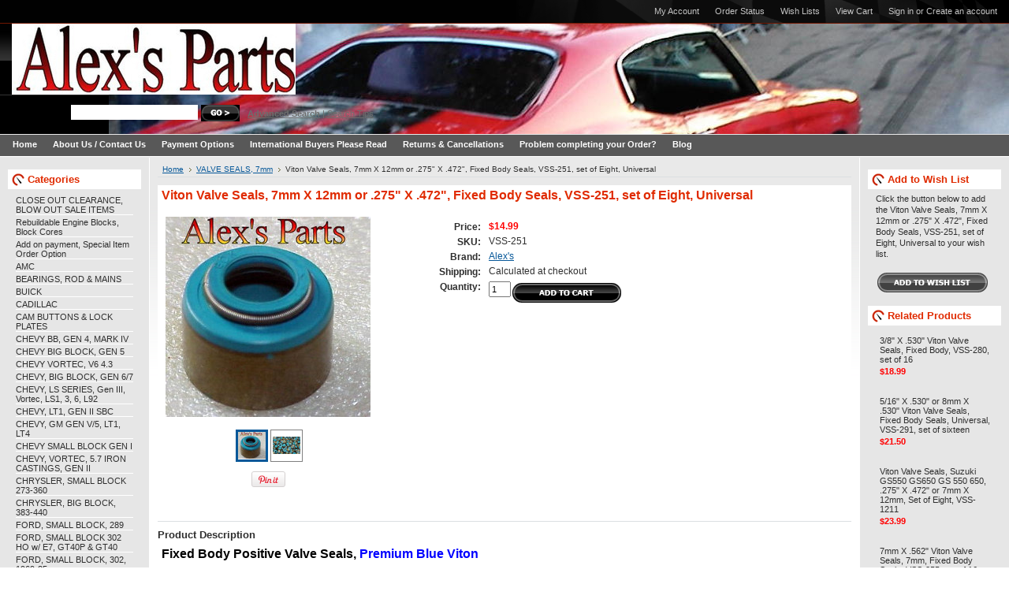

--- FILE ---
content_type: text/html; charset=UTF-8
request_url: https://alexsparts.com/viton-valve-seals-7mm-x-12mm-or-275-x-472-fixed-body-seals-vss-251-set-of-eight-universal/
body_size: 11098
content:
<!DOCTYPE html PUBLIC "-//W3C//DTD XHTML 1.0 Transitional//EN" "http://www.w3.org/TR/xhtml1/DTD/xhtml1-transitional.dtd">
<html xml:lang="en" lang="en" xmlns="http://www.w3.org/1999/xhtml" xmlns:og="http://opengraphprotocol.org/schema/">
<head>
	

	<title>Viton Valve Seals, 7mm X 12mm or .275" X .472", Fixed Body Seals, VSS-251, set of Eight, Universal - Alex's Parts Sales</title>

	<meta http-equiv="Content-Type" content="text/html; charset=UTF-8" />
	<meta name="description" content="Viton Valve Seals, 7mm X 12mm or .275&quot; X .472&quot;, Fixed Body Seals, VSS-251, set of Eight, Universal" />
	<meta name="keywords" content="Viton Valve Seals, 7mm X 12mm or .275&quot; X .472&quot;, Fixed Body Seals, VSS-251, set of Eight, Universal" />
	<meta property="og:type" content="product" />
<meta property="og:title" content="Viton Valve Seals, 7mm X 12mm or .275&quot; X .472&quot;, Fixed Body Seals, VSS-251, set of Eight, Universal" />
<meta property="og:description" content="Viton Valve Seals, 7mm X 12mm or .275&quot; X .472&quot;, Fixed Body Seals, VSS-251, set of Eight, Universal" />
<meta property="og:image" content="https://cdn1.bigcommerce.com/server5600/95e3f/products/810/images/3656/VitonSeali__39745.1272515415.1280.1280__22814.1668742841.260.260.JPG?c=2" />
<meta property="og:site_name" content="Alex&#039;s Parts Sales" />
<meta property="og:url" content="https://alexsparts.com/viton-valve-seals-7mm-x-12mm-or-275-x-472-fixed-body-seals-vss-251-set-of-eight-universal/" />
<meta property="product:price:amount" content="14.99" />
<meta property="product:price:currency" content="USD" />
<meta property="og:availability" content="instock" />
<meta property="pinterest:richpins" content="enabled" />
	<link rel='canonical' href='https://alexsparts.com/viton-valve-seals-7mm-x-12mm-or-275-x-472-fixed-body-seals-vss-251-set-of-eight-universal/' />
	
	
	
	<meta http-equiv="Content-Script-Type" content="text/javascript" />
	<meta http-equiv="Content-Style-Type" content="text/css" />
	
	<link rel="shortcut icon" href="https://cdn1.bigcommerce.com/server5600/95e3f/product_images/APlogo-%20A1.jpg?t=1550088862" />

	<!-- begin: js page tag -->
	<script language="javascript" type="text/javascript">//<![CDATA[
		(function(){
			// this happens before external dependencies (and dom ready) to reduce page flicker
			var node, i;
			for (i = window.document.childNodes.length; i--;) {
				node = window.document.childNodes[i];
				if (node.nodeName == 'HTML') {
					node.className += ' javascript';
				}
			}
		})();
	//]]></script>
	<!-- end: js page tag -->

	<link href="https://cdn9.bigcommerce.com/r-50b4fa8997ce43839fb9457331bc39687cd8345a/themes/__master/Styles/styles.css" type="text/css" rel="stylesheet" /><link href="https://cdn1.bigcommerce.com/server5600/95e3f/templates/__custom/Styles/styles.css?t=1424929100" media="all" type="text/css" rel="stylesheet" />
<link href="https://cdn9.bigcommerce.com/r-c71b9995f4a706510d16ad47d2472c26eb88e9bf/themes/Automotive/Styles/iselector.css" media="all" type="text/css" rel="stylesheet" />
<link href="https://cdn1.bigcommerce.com/server5600/95e3f/templates/__custom/Styles/black.css?t=1424929100" media="all" type="text/css" rel="stylesheet" />
<!--[if IE]><link href="https://cdn9.bigcommerce.com/r-c71b9995f4a706510d16ad47d2472c26eb88e9bf/themes/Automotive/Styles/ie.css" media="all" type="text/css" rel="stylesheet" /><![endif]-->
<link href="https://cdn9.bigcommerce.com/r-a600665897925f69928879c4f6d5563623604eec/javascript/jquery/plugins/imodal/imodal.css" type="text/css" rel="stylesheet" /><link href="https://cdn9.bigcommerce.com/r-a600665897925f69928879c4f6d5563623604eec/javascript/jquery/plugins/jqzoom/css/jquery.jqzoom.css" type="text/css" rel="stylesheet" /><link type="text/css" rel="stylesheet" href="https://cdn9.bigcommerce.com/r-a600665897925f69928879c4f6d5563623604eec/javascript/jquery/plugins/imodal/imodal.css" />
<link type="text/css" rel="preload" as="style" href="https://cdn9.bigcommerce.com/r-50b4fa8997ce43839fb9457331bc39687cd8345a/themes/__master/Styles/braintree.css" onload="this.rel='stylesheet'" />

	<!-- Tell the browsers about our RSS feeds -->
	<link rel="alternate" type="application/rss+xml" title="Latest News (RSS 2.0)" href="https://alexsparts.com/rss.php?action=newblogs&amp;type=rss" />
<link rel="alternate" type="application/atom+xml" title="Latest News (Atom 0.3)" href="https://alexsparts.com/rss.php?action=newblogs&amp;type=atom" />
<link rel="alternate" type="application/rss+xml" title="New Products (RSS 2.0)" href="https://alexsparts.com/rss.php?type=rss" />
<link rel="alternate" type="application/atom+xml" title="New Products (Atom 0.3)" href="https://alexsparts.com/rss.php?type=atom" />
<link rel="alternate" type="application/rss+xml" title="Popular Products (RSS 2.0)" href="https://alexsparts.com/rss.php?action=popularproducts&amp;type=rss" />
<link rel="alternate" type="application/atom+xml" title="Popular Products (Atom 0.3)" href="https://alexsparts.com/rss.php?action=popularproducts&amp;type=atom" />


	<!-- Include visitor tracking code (if any) -->
	

	

	<style type="text/css"> #Header { background-image: url("https://cdn1.bigcommerce.com/server5600/95e3f/product_images/header_images/Automotive_headerImage.jpg?t=1625162925"); } </style>

	<script type="text/javascript" src="https://cdn9.bigcommerce.com/r-a600665897925f69928879c4f6d5563623604eec/javascript/jquery/1.7.2/jquery.min.js"></script>
	<script type="text/javascript" src="https://cdn10.bigcommerce.com/r-a600665897925f69928879c4f6d5563623604eec/javascript/menudrop.js?"></script>
	<script type="text/javascript" src="https://cdn10.bigcommerce.com/r-a600665897925f69928879c4f6d5563623604eec/javascript/common.js?"></script>
	<script type="text/javascript" src="https://cdn10.bigcommerce.com/r-a600665897925f69928879c4f6d5563623604eec/javascript/iselector.js?"></script>
    <script src="https://cdn10.bigcommerce.com/r-a600665897925f69928879c4f6d5563623604eec/javascript/viewport.js?"></script>

	<script type="text/javascript">
	//<![CDATA[
	config.ShopPath = 'https://alexsparts.com';
	config.AppPath = ''; // BIG-8939: Deprecated, do not use.
	config.FastCart = 1;
	var ThumbImageWidth = 120;
	var ThumbImageHeight = 120;
	//]]>
	</script>
	
<script type="text/javascript" src="https://cdn9.bigcommerce.com/r-a600665897925f69928879c4f6d5563623604eec/javascript/jquery/plugins/imodal/imodal.js"></script><script type="text/javascript">
(function () {
    var xmlHttp = new XMLHttpRequest();

    xmlHttp.open('POST', 'https://bes.gcp.data.bigcommerce.com/nobot');
    xmlHttp.setRequestHeader('Content-Type', 'application/json');
    xmlHttp.send('{"store_id":"43302","timezone_offset":"-8","timestamp":"2026-01-22T10:54:04.39369500Z","visit_id":"7ca04979-a04f-4dc9-99fb-baf9394607d9","channel_id":1}');
})();
</script>
<script src="https://www.google.com/recaptcha/api.js" async defer></script>
<script type="text/javascript" src="https://cdn9.bigcommerce.com/r-a600665897925f69928879c4f6d5563623604eec/javascript/jquery/plugins/jquery.form.js"></script>
<script type="text/javascript" src="https://cdn9.bigcommerce.com/r-a600665897925f69928879c4f6d5563623604eec/javascript/jquery/plugins/imodal/imodal.js"></script>
<script type="text/javascript" src="https://checkout-sdk.bigcommerce.com/v1/loader.js" defer></script>
<script type="text/javascript">
var BCData = {};
</script>

	<script type="text/javascript" src="https://cdn9.bigcommerce.com/r-a600665897925f69928879c4f6d5563623604eec/javascript/quicksearch.js"></script>
	
</head>

<body>
	<script type="text/javascript" src="https://cdn10.bigcommerce.com/r-a600665897925f69928879c4f6d5563623604eec/javascript/jquery/plugins/validate/jquery.validate.js?"></script>
	<script type="text/javascript" src="https://cdn10.bigcommerce.com/r-a600665897925f69928879c4f6d5563623604eec/javascript/product.functions.js?"></script>
	<script type="text/javascript" src="https://cdn10.bigcommerce.com/r-a600665897925f69928879c4f6d5563623604eec/javascript/product.js?"></script>
	<div id="Container">
			<div id="AjaxLoading"><img src="https://cdn10.bigcommerce.com/r-c71b9995f4a706510d16ad47d2472c26eb88e9bf/themes/Automotive/images/ajax-loader.gif" alt="" />&nbsp; Loading... Please wait...</div>
		

				<div id="TopMenu">
			<ul style="display:">
				<li style="display:" class="First"><a href="https://alexsparts.com/account.php">My Account</a></li>
				<li style="display:"><a href="https://alexsparts.com/orderstatus.php">Order Status</a></li>
				<li style="display:"><a href="https://alexsparts.com/wishlist.php">Wish Lists</a></li>
				
				<li style="display:"><a href="https://alexsparts.com/cart.php">View Cart </a></li>
				<li style="display:">
					<div>
						<a href='https://alexsparts.com/login.php' onclick=''>Sign in</a> or <a href='https://alexsparts.com/login.php?action=create_account' onclick=''>Create an account</a>
					</div>
				</li>
				<li class="HeaderLiveChat">
					
				</li>
			</ul>
			<br class="Clear" />
		</div>
		<div id="Outer">
			<div id="Header">
				<div id="Logo">
					<a href="https://alexsparts.com/"><img src="/product_images/aplarge_-_copy_1730852794__20632.jpg" border="0" id="LogoImage" alt="Alex&#039;s Parts Sales" /></a>

				</div>
							<div id="SearchForm">
				<form action="https://alexsparts.com/search.php" method="get" onsubmit="return check_small_search_form()">
					<label for="search_query">Search</label>
					<input type="text" name="search_query" id="search_query" class="Textbox" value="" />
					<input type="image" src="https://cdn10.bigcommerce.com/r-c71b9995f4a706510d16ad47d2472c26eb88e9bf/themes/Automotive/images/black/Search.gif" class="Button" />
				</form>
				<p>
					<a href="https://alexsparts.com/search.php?mode=advanced"><strong>Advanced Search</strong></a> |
					<a href="https://alexsparts.com/search.php?action=Tips">Search Tips</a>
				</p>
			</div>
			<script type="text/javascript">
				var QuickSearchAlignment = 'left';
				var QuickSearchWidth = '200px';
				lang.EmptySmallSearch = "You forgot to enter some search keywords.";
			</script>

				<br class="Clear" />
			</div>
			<div id="Menu">
		<ul>
			<li class="First "><a href="https://alexsparts.com/"><span>Home</span></a></li>
				<li class=" ">
		<a href="https://alexsparts.com/about-us-contact-us/"><span>About Us / Contact Us</span></a>
		
	</li>	<li class=" ">
		<a href="https://alexsparts.com/pages/Payment-Options.html"><span>Payment Options</span></a>
		
	</li>	<li class=" ">
		<a href="https://alexsparts.com/international-buyers/"><span>International Buyers Please Read</span></a>
		
	</li>	<li class=" ">
		<a href="https://alexsparts.com/return-policy/"><span>Returns &amp; Cancellations</span></a>
		
	</li>	<li class=" ">
		<a href="https://alexsparts.com/problem-making-a-payment/"><span>Problem completing your Order?</span></a>
		
	</li>	<li class=" ">
		<a href="https://alexsparts.com/blog/"><span>Blog</span></a>
		
	</li>
		</ul>
	</div>


	<div id="Wrapper">
		
		<div class="Left" id="LayoutColumn1">
							<div class="Block CategoryList Moveable Panel" id="SideCategoryList">
					<h2>Categories</h2>
					<div class="BlockContent">
						<div class="SideCategoryListClassic">
							<ul class="category-list">	<li class=""><a href="https://alexsparts.com/a-close-out-fire-sale/">CLOSE OUT CLEARANCE, BLOW OUT SALE ITEMS</a>
	
	</li>	<li class=""><a href="https://alexsparts.com/rebuildable-engine-blocks-block-cores/">Rebuildable Engine Blocks, Block Cores</a>
	
	</li>	<li class=""><a href="https://alexsparts.com/add-on-payment-option/">Add on payment, Special Item Order Option</a>
	
	</li>	<li class=""><a href="https://alexsparts.com/amc/">AMC</a>
	
	</li>	<li class=""><a href="https://alexsparts.com/bearings-rod-mains/">BEARINGS, ROD &amp; MAINS</a>
	
	</li>	<li class=""><a href="https://alexsparts.com/buick/">BUICK</a>
	
	</li>	<li class=""><a href="https://alexsparts.com/cadillac/">CADILLAC</a>
	
	</li>	<li class=""><a href="https://alexsparts.com/cam-buttons-lock-plates/">CAM BUTTONS &amp; LOCK PLATES</a>
	
	</li>	<li class=""><a href="https://alexsparts.com/chevy-bb-gen-4-mark-iv/">CHEVY BB, GEN 4, MARK IV</a>
	
	</li>	<li class=""><a href="https://alexsparts.com/categories/BIG-BLOCK-CHEVY-GEN-5/">CHEVY BIG BLOCK, GEN 5</a>
	
	</li>	<li class=""><a href="https://alexsparts.com/chevy-4-3-v6-vortec/">CHEVY VORTEC, V6 4.3</a>
	
	</li>	<li class=""><a href="https://alexsparts.com/chevy-big-block-gen-6-7/">CHEVY, BIG BLOCK, GEN 6/7</a>
	
	</li>	<li class=""><a href="https://alexsparts.com/chevy-ls-series-gen-iii-vortec-ls1-3-6-l92/">CHEVY, LS SERIES, Gen III, Vortec, LS1, 3, 6, L92</a>
	
	</li>	<li class=""><a href="https://alexsparts.com/chevy-lt1-gen-ii-sbc/">CHEVY, LT1, GEN II SBC</a>
	
	</li>	<li class=""><a href="https://alexsparts.com/chevy-gm-gen-v-5-lt1-lt4/">CHEVY, GM GEN V/5, LT1, LT4</a>
	
	</li>	<li class=""><a href="https://alexsparts.com/chevy-small-block-gen-i/">CHEVY SMALL BLOCK GEN I</a>
	
	</li>	<li class=""><a href="https://alexsparts.com/chevy-vortec-5-7-iron-castings-gen-ii/">CHEVY, VORTEC, 5.7 IRON CASTINGS, GEN II</a>
	
	</li>	<li class=""><a href="https://alexsparts.com/chrysler-small-block-273-360/">CHRYSLER, SMALL BLOCK 273-360</a>
	
	</li>	<li class=""><a href="https://alexsparts.com/chrysler-big-block-383-440/">CHRYSLER, BIG BLOCK, 383-440</a>
	
	</li>	<li class=""><a href="https://alexsparts.com/ford-small-block-289/">FORD, SMALL BLOCK, 289</a>
	
	</li>	<li class=""><a href="https://alexsparts.com/ford-small-block-302-ho-w-e7-gt40p-gt40/">FORD, SMALL BLOCK 302 HO w/ E7, GT40P &amp; GT40</a>
	
	</li>	<li class=""><a href="https://alexsparts.com/ford-small-block-302-1969-85/">FORD, SMALL BLOCK, 302, 1969-85</a>
	
	</li>	<li class=""><a href="https://alexsparts.com/ford-small-block-351w/">FORD SMALL BLOCK, 351W</a>
	
	</li>	<li class=""><a href="https://alexsparts.com/ford-351-cleveland/">FORD 351 CLEVELAND</a>
	
	</li>	<li class=""><a href="https://alexsparts.com/ford-fe-352-360-390-410-427-428/">FORD, FE 352, 360, 390, 410, 427, 428</a>
	
	</li>	<li class=""><a href="https://alexsparts.com/ford-big-block-429-460/">FORD, BIG BLOCK, 429-460</a>
	
	</li>	<li class=""><a href="https://alexsparts.com/ford-4-6-5-4-16-valve/">FORD, 4.6, 5.4, 16 Valve</a>
	
	</li>	<li class=""><a href="https://alexsparts.com/ford-2-3-140-4-cylinder/">FORD, 2.3, 140 4 Cylinder</a>
	
	</li>	<li class=""><a href="https://alexsparts.com/ford-6-0-diesel/">FORD 6.0 DIESEL</a>
	
	</li>	<li class=""><a href="https://alexsparts.com/ford-6-9-7-4-diesel-idi-powerstroke/">FORD 6.9/7.4 DIESEL, IDI, POWERSTROKE</a>
	
	</li>	<li class=""><a href="https://alexsparts.com/ford-351-400m/">FORD 351/400M</a>
	
	</li>	<li class=""><a href="https://alexsparts.com/ford-boss-302/">FORD, BOSS 302</a>
	
	</li>	<li class=""><a href="https://alexsparts.com/ford-239-256-262-272-292-312-y-block/">FORD 239, 256, 262, 272, 292, 312 &quot;Y&quot; BLOCK</a>
	
	</li>	<li class=""><a href="https://alexsparts.com/freeze-plugs/">FREEZE PLUGS, EXPANSION PLUGS</a>
	
	</li>	<li class=""><a href="https://alexsparts.com/categories/GASKET-SEALERS/">GASKET SEALERS</a>
	
	</li>	<li class=""><a href="https://alexsparts.com/guide-plates-pushrod/">GUIDE PLATES, PUSHROD</a>
	
	</li>	<li class=""><a href="https://alexsparts.com/hardware-engine/">HARDWARE, ENGINE</a>
	
	</li>	<li class=""><a href="https://alexsparts.com/harley-davidson/">HARLEY DAVIDSON</a>
	
	</li>	<li class=""><a href="https://alexsparts.com/categories/HEAD-TO-BLOCK-DOWELS/">HEAD TO BLOCK DOWELS</a>
	
	</li>	<li class=""><a href="https://alexsparts.com/heads-new-stock-replacement/">HEADS, NEW STOCK REPLACEMENT</a>
	
	</li>	<li class=""><a href="https://alexsparts.com/heads-performance/">HEADS, PERFORMANCE</a>
	
	</li>	<li class=""><a href="https://alexsparts.com/ihc-international-6-9-7-3/">IHC, INTERNATIONAL 6.9/7.3</a>
	
	</li>	<li class=""><a href="https://alexsparts.com/oldsmobile-v8/">OLDSMOBILE, V8</a>
	
	</li>	<li class=""><a href="https://alexsparts.com/pontiac-455/">PONTIAC 455</a>
	
	</li>	<li class=""><a href="https://alexsparts.com/pontiac-326-400/">PONTIAC, 326-400</a>
	
	</li>	<li class=""><a href="https://alexsparts.com/categories/PUSHRODS/">PUSHRODS- OE Replacement Type</a>
	
	</li>	<li class=""><a href="https://alexsparts.com/pushrods-single-piece-hi-perf-chromoly/">PUSHRODS- Single Piece Hi-Perf Chromoly</a>
	
	</li>	<li class=""><a href="https://alexsparts.com/read-main-seals/">REAR MAIN SEALS</a>
	
	</li>	<li class=""><a href="https://alexsparts.com/pushrod-length-checker-tools/">PUSHROD LENGTH CHECKER TOOLS</a>
	
	</li>	<li class=""><a href="https://alexsparts.com/retainer-lock-kit/">RETAINER &amp; LOCK KIT</a>
	
	</li>	<li class=""><a href="https://alexsparts.com/retainers-valve-spring/">RETAINERS, VALVE SPRING</a>
	
	</li>	<li class=""><a href="https://alexsparts.com/ring-sets/">RING SETS</a>
	
	</li>	<li class=""><a href="https://alexsparts.com/rocker-arm-parts-alignment-guide-fulcrum/">ROCKER ARM PARTS, ALIGNMENT GUIDE, FULCRUM</a>
	
	</li>	<li class=""><a href="https://alexsparts.com/rocker-stud-guide-plate-kits/">ROCKER STUD &amp; GUIDE PLATE KITS</a>
	
	</li>	<li class=""><a href="https://alexsparts.com/rocker-stud-guideplate-pushrod-kits/">ROCKER STUD, GUIDEPLATE &amp; PUSHROD KITS</a>
	
	</li>	<li class=""><a href="https://alexsparts.com/studs-rocker-arm/">STUDS, ROCKER ARM</a>
	
	</li>	<li class=""><a href="https://alexsparts.com/tools-engine-assembly-tools/">TOOLS, ENGINE ASSEMBLY TOOLS</a>
	
	</li>	<li class=""><a href="https://alexsparts.com/roller-rockers/">ROLLER ROCKERS</a>
	
	</li>	<li class=""><a href="https://alexsparts.com/valve-guides/">VALVE GUIDES</a>
	
	</li>	<li class=""><a href="https://alexsparts.com/valve-locks-keepers/">VALVE LOCKS (KEEPERS)</a>
	
	</li>	<li class=""><a href="https://alexsparts.com/valve-seal-fitting-sleeves/">VALVE SEAL FITTING SLEEVES</a>
	
	</li>	<li class=""><a href="https://alexsparts.com/valve-seals-11-32/">VALVE SEALS 11/32&quot;</a>
	
	</li>	<li class=""><a href="https://alexsparts.com/valve-seals-3-8/">VALVE SEALS 3/8&quot;</a>
	
	</li>	<li class=""><a href="https://alexsparts.com/valve-seals-5-5mm/">VALVE SEALS 5.5mm</a>
	
	</li>	<li class=""><a href="https://alexsparts.com/valve-seals-5-16/">VALVE SEALS 8mm &amp; 5/16&quot;</a>
	
	</li>	<li class=""><a href="https://alexsparts.com/valve-seals-5mm/">VALVE SEALS, 5MM</a>
	
	</li>	<li class=""><a href="https://alexsparts.com/valve-seals-7mm/">VALVE SEALS, 7mm</a>
	
	</li>	<li class=""><a href="https://alexsparts.com/valve-seals-motorcycle/">VALVE SEALS, MOTORCYCLE</a>
	
	</li>	<li class=""><a href="https://alexsparts.com/valve-seats/">VALVE SEATS</a>
	
	</li>	<li class=""><a href="https://alexsparts.com/valve-seats-imports/">VALVE SEATS- IMPORTS</a>
	
	</li>	<li class=""><a href="https://alexsparts.com/valve-spring-shims/">VALVE SPRING SHIMS</a>
	
	</li>	<li class=""><a href="https://alexsparts.com/valve-spring-cups/">VALVE SPRING CUPS</a>
	
	</li>	<li class=""><a href="https://alexsparts.com/valve-spring-locators/">VALVE SPRING LOCATORS</a>
	
	</li>	<li class=""><a href="https://alexsparts.com/valve-spring-kits/">VALVE SPRING KITS</a>
	
	</li>	<li class=""><a href="https://alexsparts.com/valve-spring-kits-with-stainless-valves/">VALVE SPRING KITS WITH STAINLESS VALVES</a>
	
	</li>	<li class=""><a href="https://alexsparts.com/valve-springs/">VALVE SPRINGS</a>
	
	</li>	<li class=""><a href="https://alexsparts.com/valves-stainless-steel/">VALVES, STAINLESS STEEL</a>
	
	</li>	<li class=""><a href="https://alexsparts.com/water-bypass-tubes/">WATER BYPASS TUBES</a>
	
	</li></ul>
							<div class="afterSideCategoryList"></div>
						</div>
					</div>
				</div>

							<div class="Block NewProducts Moveable Panel" id="SideNewProducts" style="display:">
					<h2><span class="FeedLink FloatRight">
	<a href="https://alexsparts.com/rss.php?type=rss">
		<img src="https://cdn10.bigcommerce.com/r-c71b9995f4a706510d16ad47d2472c26eb88e9bf/themes/Automotive/images/RSS.gif" title="New Products RSS Feed" alt="RSS" />
	</a>
</span> New Products</h2>
					<div class="BlockContent">
						<ul class="ProductList">
														<li class="Odd">
								<div class="ProductImage">
									<a href="https://alexsparts.com/065-long-pushrods-for-late-sbf-351w-w-factory-hyd-roller-lifters-7-585-hardened-single-piece-5-16-080-wall-sbf-5-8-351w-hpr7575/"><img src="https://cdn1.bigcommerce.com/server5600/95e3f/products/889/images/4164/6.300__01605.1756275545.1280.1280__88648.1762384229.120.120.jpg?c=2" alt="+.065&quot; Long Pushrods for late SBF 351W w/ factory Hyd Roller lifters, 7.585&quot;, Hardened, Single Piece, 5/16&quot;- .080&quot; Wall, SBF 5.8/351W, # HPR7575" /></a>
								</div>
								<div class="ProductDetails">
									<strong><a href="https://alexsparts.com/065-long-pushrods-for-late-sbf-351w-w-factory-hyd-roller-lifters-7-585-hardened-single-piece-5-16-080-wall-sbf-5-8-351w-hpr7575/">+.065&quot; Long Pushrods for late SBF 351W w/ factory Hyd Roller lifters, 7.585&quot;, Hardened, Single Piece, 5/16&quot;- .080&quot; Wall, SBF 5.8/351W, # HPR7575</a></strong>
								</div>
								<div class="ProductPriceRating">
									<em><strike class="RetailPriceValue">$126.99</strike> $97.50</em>
									<span class="Rating Rating0"><img src="https://cdn10.bigcommerce.com/r-c71b9995f4a706510d16ad47d2472c26eb88e9bf/themes/Automotive/images/IcoRating0.gif" alt="" style="display: none" /></span>
								</div>
								<div class="ProductActionAdd" style="display:;">
									<strong><a href="https://alexsparts.com/cart.php?action=add&product_id=889">Add To Cart</a></strong>
								</div>
							</li>							<li class="Even">
								<div class="ProductImage">
									<a href="https://alexsparts.com/040-long-pushrods-for-late-sbf-351w-w-factory-hyd-roller-lifters-7-560-hardened-single-piece-5-16-080-wall-sbf-5-8-351w-hpr7550/"><img src="https://cdn1.bigcommerce.com/server5600/95e3f/products/888/images/4158/6.300__01605.1756275545.1280.1280__18472.1762380781.120.120.jpg?c=2" alt="+.040&quot; Long Pushrods for late SBF 351W w/ factory Hyd Roller lifters, 7.560&quot;, Hardened, Single Piece, 5/16&quot;- .080&quot; Wall, SBF 5.8/351W, # HPR7550" /></a>
								</div>
								<div class="ProductDetails">
									<strong><a href="https://alexsparts.com/040-long-pushrods-for-late-sbf-351w-w-factory-hyd-roller-lifters-7-560-hardened-single-piece-5-16-080-wall-sbf-5-8-351w-hpr7550/">+.040&quot; Long Pushrods for late SBF 351W w/ factory Hyd Roller lifters, 7.560&quot;, Hardened, Single Piece, 5/16&quot;- .080&quot; Wall, SBF 5.8/351W, # HPR7550</a></strong>
								</div>
								<div class="ProductPriceRating">
									<em><strike class="RetailPriceValue">$126.99</strike> $97.50</em>
									<span class="Rating Rating0"><img src="https://cdn10.bigcommerce.com/r-c71b9995f4a706510d16ad47d2472c26eb88e9bf/themes/Automotive/images/IcoRating0.gif" alt="" style="display: none" /></span>
								</div>
								<div class="ProductActionAdd" style="display:;">
									<strong><a href="https://alexsparts.com/cart.php?action=add&product_id=888">Add To Cart</a></strong>
								</div>
							</li>							<li class="Odd">
								<div class="ProductImage">
									<a href="https://alexsparts.com/160-long-pushrods-for-sbf-302-w-hyd-roller-6-410-hardened-single-piece-5-16-080-wall-fits-select-retro-fit-hyd-roller-lifters-hpr6400/"><img src="https://cdn1.bigcommerce.com/server5600/95e3f/products/887/images/4151/6.300__01605.1756275545.1280.1280__07324.1757523719.120.120.jpg?c=2" alt="+.160&quot; Long Pushrods for SBF 302 w/ Hyd Roller, 6.410&quot;, Hardened, Single Piece, 5/16&quot;- .080&quot; Wall, Fits Select Retro Fit Hyd Roller Lifters, #HPR6400" /></a>
								</div>
								<div class="ProductDetails">
									<strong><a href="https://alexsparts.com/160-long-pushrods-for-sbf-302-w-hyd-roller-6-410-hardened-single-piece-5-16-080-wall-fits-select-retro-fit-hyd-roller-lifters-hpr6400/">+.160&quot; Long Pushrods for SBF 302 w/ Hyd Roller, 6.410&quot;, Hardened, Single Piece, 5/16&quot;- .080&quot; Wall, Fits Select Retro Fit Hyd Roller Lifters, #HPR6400</a></strong>
								</div>
								<div class="ProductPriceRating">
									<em><strike class="RetailPriceValue">$126.99</strike> $97.50</em>
									<span class="Rating Rating0"><img src="https://cdn10.bigcommerce.com/r-c71b9995f4a706510d16ad47d2472c26eb88e9bf/themes/Automotive/images/IcoRating0.gif" alt="" style="display: none" /></span>
								</div>
								<div class="ProductActionAdd" style="display:;">
									<strong><a href="https://alexsparts.com/cart.php?action=add&product_id=887">Add To Cart</a></strong>
								</div>
							</li>							<li class="Even">
								<div class="ProductImage">
									<a href="https://alexsparts.com/110-long-pushrods-for-sbf-302-w-hyd-roller-6-360-hardened-single-piece-5-16-080-wall-sbf-5-0-302-hpr6350/"><img src="https://cdn1.bigcommerce.com/server5600/95e3f/products/886/images/4144/6.300__01605.1756275545.1280.1280__45935.1757522357.120.120.jpg?c=2" alt="+.110&quot; Long Pushrods for SBF 302 w/ Hyd Roller, 6.360&quot;, Hardened, Single Piece, 5/16&quot;- .080&quot; Wall, SBF 5.0/302, #HPR6350" /></a>
								</div>
								<div class="ProductDetails">
									<strong><a href="https://alexsparts.com/110-long-pushrods-for-sbf-302-w-hyd-roller-6-360-hardened-single-piece-5-16-080-wall-sbf-5-0-302-hpr6350/">+.110&quot; Long Pushrods for SBF 302 w/ Hyd Roller, 6.360&quot;, Hardened, Single Piece, 5/16&quot;- .080&quot; Wall, SBF 5.0/302, #HPR6350</a></strong>
								</div>
								<div class="ProductPriceRating">
									<em><strike class="RetailPriceValue">$126.99</strike> $97.50</em>
									<span class="Rating Rating0"><img src="https://cdn10.bigcommerce.com/r-c71b9995f4a706510d16ad47d2472c26eb88e9bf/themes/Automotive/images/IcoRating0.gif" alt="" style="display: none" /></span>
								</div>
								<div class="ProductActionAdd" style="display:;">
									<strong><a href="https://alexsparts.com/cart.php?action=add&product_id=886">Add To Cart</a></strong>
								</div>
							</li>							<li class="Odd">
								<div class="ProductImage">
									<a href="https://alexsparts.com/090-long-pushrods-for-sbf-302-w-hyd-roller-6-340-hardened-single-piece-5-16-080-wall-sbf-5-0-302-hpr6330/"><img src="https://cdn1.bigcommerce.com/server5600/95e3f/products/885/images/4137/6.300__01605.1756275545.1280.1280__08976.1757521371.120.120.jpg?c=2" alt="+.090&quot; Long Pushrods for SBF 302 w/ Hyd Roller, 6.340&quot;, Hardened, Single Piece, 5/16&quot;- .080&quot; Wall, SBF 5.0/302, #HPR6330" /></a>
								</div>
								<div class="ProductDetails">
									<strong><a href="https://alexsparts.com/090-long-pushrods-for-sbf-302-w-hyd-roller-6-340-hardened-single-piece-5-16-080-wall-sbf-5-0-302-hpr6330/">+.090&quot; Long Pushrods for SBF 302 w/ Hyd Roller, 6.340&quot;, Hardened, Single Piece, 5/16&quot;- .080&quot; Wall, SBF 5.0/302, #HPR6330</a></strong>
								</div>
								<div class="ProductPriceRating">
									<em><strike class="RetailPriceValue">$126.99</strike> $97.50</em>
									<span class="Rating Rating0"><img src="https://cdn10.bigcommerce.com/r-c71b9995f4a706510d16ad47d2472c26eb88e9bf/themes/Automotive/images/IcoRating0.gif" alt="" style="display: none" /></span>
								</div>
								<div class="ProductActionAdd" style="display:;">
									<strong><a href="https://alexsparts.com/cart.php?action=add&product_id=885">Add To Cart</a></strong>
								</div>
							</li>
						</ul>
					</div>
				</div>
			<div class="Block Moveable Panel" id="SideNewsletterBox" style="display:none;"></div>
			<div class="Block Moveable Panel" id="SideLiveChatServices" style="display:none;"></div>
		</div>
		<div class="Content" id="LayoutColumn2">
			<div class="Block Moveable Panel Breadcrumb" id="ProductBreadcrumb" >
	<ul>
	<li><a href="https://alexsparts.com">Home</a></li><li><a href="https://alexsparts.com/valve-seals-7mm/">VALVE SEALS, 7mm</a></li><li>Viton Valve Seals, 7mm X 12mm or .275&quot; X .472&quot;, Fixed Body Seals, VSS-251, set of Eight, Universal</li>
</ul>

</div>

			<link rel="stylesheet" type="text/css" href="https://cdn10.bigcommerce.com/r-a600665897925f69928879c4f6d5563623604eec/javascript/jquery/themes/cupertino/ui.all.css?" />
<link rel="stylesheet" type="text/css" media="screen" href="https://cdn9.bigcommerce.com/r-50b4fa8997ce43839fb9457331bc39687cd8345a/themes/__master/Styles/product.attributes.css?" />
<script type="text/javascript" src="https://cdn9.bigcommerce.com/r-a600665897925f69928879c4f6d5563623604eec/javascript/jquery/plugins/jqueryui/1.8.18/jquery-ui.min.js"></script>
<script type="text/javascript" src="https://cdn10.bigcommerce.com/r-a600665897925f69928879c4f6d5563623604eec/javascript/jquery/plugins/jquery.form.js?"></script>
<script type="text/javascript" src="https://cdn10.bigcommerce.com/r-a600665897925f69928879c4f6d5563623604eec/javascript/product.attributes.js?"></script>
<script type="text/javascript" src="https://cdn10.bigcommerce.com/r-a600665897925f69928879c4f6d5563623604eec/javascript/jquery/plugins/jCarousel/jCarousel.js?"></script>
<script type="text/javascript" src="https://cdn10.bigcommerce.com/r-a600665897925f69928879c4f6d5563623604eec/javascript/jquery/plugins/jqzoom/jquery.jqzoom-core.js?"></script>
<script type="text/javascript">//<![CDATA[
	var ZoomImageURLs = new Array();
	
                        ZoomImageURLs[0] = "https:\/\/cdn1.bigcommerce.com\/server5600\/95e3f\/products\/810\/images\/3656\/VitonSeali__39745.1272515415.1280.1280__22814.1668742841.1280.1280.JPG?c=2";
                    
                        ZoomImageURLs[1] = "https:\/\/cdn1.bigcommerce.com\/server5600\/95e3f\/products\/810\/images\/3657\/VitonSealj__92229.1273206160.1280.1280__45634.1668742841.1280.1280.JPG?c=2";
                    
//]]></script>


<script type="text/javascript">//<![CDATA[
var ThumbURLs = new Array();
var ProductImageDescriptions = new Array();
var CurrentProdThumbImage = 0;
var ShowVariationThumb =false;
var ProductThumbWidth = 260;
var ProductThumbHeight =  260;
var ProductMaxZoomWidth = 1280;
var ProductMaxZoomHeight =  1280;
var ProductTinyWidth = 35;
var ProductTinyHeight =  35;



                        ThumbURLs[0] = "https:\/\/cdn1.bigcommerce.com\/server5600\/95e3f\/products\/810\/images\/3656\/VitonSeali__39745.1272515415.1280.1280__22814.1668742841.260.260.JPG?c=2";
                        ProductImageDescriptions[0] = "Image 1";
                    
                        ThumbURLs[1] = "https:\/\/cdn1.bigcommerce.com\/server5600\/95e3f\/products\/810\/images\/3657\/VitonSealj__92229.1273206160.1280.1280__45634.1668742841.260.260.JPG?c=2";
                        ProductImageDescriptions[1] = "Image 2";
                    

var ShowImageZoomer = 1;
//]]></script>

<div class="Block Moveable Panel PrimaryProductDetails" id="ProductDetails" itemscope itemtype="http://schema.org/Product">
	<div class="BlockContent">
		

        <h2 itemprop="name">Viton Valve Seals, 7mm X 12mm or .275&quot; X .472&quot;, Fixed Body Seals, VSS-251, set of Eight, Universal</h2>

		<div class="Clear AddThisButtonBox">
	<!-- AddThis Button BEGIN -->
	<div class="addthis_toolbox addthis_default_style " >
		<a class="addthis_button_facebook"></a><a class="addthis_button_email"></a><a class="addthis_button_print"></a><a class="addthis_button_twitter"></a>
	</div>
	<script type="text/javascript" async="async" src="//s7.addthis.com/js/300/addthis_widget.js#pubid=ra-4e94ed470ee51e32"></script>
	<!-- AddThis Button END -->
</div>


		<div class="ProductThumb" style="">
			<script type="text/javascript"
 src="https://cdn10.bigcommerce.com/r-a600665897925f69928879c4f6d5563623604eec/javascript/jquery/plugins/fancybox/fancybox.js?"></script>

<link rel="stylesheet" type="text/css"
 href="https://cdn10.bigcommerce.com/r-a600665897925f69928879c4f6d5563623604eec/javascript/jquery/plugins/fancybox/fancybox.css"
 media="screen" />

<div id="LightBoxImages" style="display: none;"><!--  -->
<a class="iframe"
 href="https://alexsparts.com/productimage.php?product_id=810"></a>
</div>

<script type="text/javascript">
	//<![CDATA[
	var originalImages = '';
	function showProductImageLightBox(TargetedImage) {
		var currentImage=0;
		if(TargetedImage) {
			currentImage = TargetedImage;
		} else if(CurrentProdThumbImage!='undefined'){
			currentImage = CurrentProdThumbImage;
		}
		if(ShowVariationThumb) {
			var url = "https://alexsparts.com/productimage.php?product_id=810&image_rule_id=" + encodeURIComponent(ShowVariationThumb);
		} else {
			var url = "https://alexsparts.com/productimage.php?product_id=810&current_image="+currentImage;
		}
		$('#LightBoxImages a').attr("href", url);

		initProductLightBox();

		$('#LightBoxImages a').trigger('click');
	}

	function initProductLightBox() {

		var w = $(window).width();
		var h = $(window).height();

		// tiny image box width plus 3 px margin, times the number of tiny images, plus the arrows width
		var carouselWidth = (39 + 3) * Math.min(10, 3) + 70;

		//the width of the prev and next link
		var navLinkWidth = 250;

		var requiredNavWidth = Math.max(carouselWidth, navLinkWidth);

		// calculate the width of the widest image after resized to fit the screen.
		// 200 is the space betewn the window frame and the light box frame.
		var wr = Math.min(w-200, 1280) / 1280;
		var hr = Math.min(h-200, 1249) / 1249;

		var r = Math.min(wr, hr);

		var imgResizedWidth = Math.round(r * 1280);
		var imgResizedHeight = Math.round(r * 1249);

		//calculate the width required for lightbox window
		var horizontalPadding = 100;
		var width = Math.min(w-100, Math.max(requiredNavWidth, imgResizedWidth+ horizontalPadding));
		var height = h-100;

		$('#LightBoxImages a').fancybox({
			'frameWidth'	: width,
			'frameHeight'	: height,
			callbackOnStart : function(){
   $('.zoomPad').css('z-index',0);
           },
           callbackOnClose : function(){
               $('.zoomPad').css('z-index',90);
           }
		});
	}

	$(document).ready(function() { originalImages = $('#LightBoxImages').html(); });
	//]]>
</script>

			<div class="ProductThumbImage" style="width:260px; height:260px;">
	<a rel="prodImage" style="margin:auto;" href="https://cdn1.bigcommerce.com/server5600/95e3f/products/810/images/3656/VitonSeali__39745.1272515415.1280.1280__22814.1668742841.1280.1280.JPG?c=2" onclick="showProductImageLightBox(); return false; return false;">
		<img itemprop="image" src="https://cdn1.bigcommerce.com/server5600/95e3f/products/810/images/3656/VitonSeali__39745.1272515415.1280.1280__22814.1668742841.260.260.JPG?c=2" alt="Image 1" title="Image 1" />
	</a>
</div>


			<div class="ImageCarouselBox" style="margin:0 auto; ">
				<a id="ImageScrollPrev" class="prev" href="#"><img src="https://cdn10.bigcommerce.com/r-c71b9995f4a706510d16ad47d2472c26eb88e9bf/themes/Automotive/images/LeftArrow.png" alt="" width="20" height="20" /></a>

				<div class="ProductTinyImageList">
					<ul>
						<li style = "height:39px; width:39px;"  onmouseover="showProductThumbImage(0, this)" onclick="showProductImageLightBox(0); return false; return false;" id="TinyImageBox_0">
	<div class="TinyOuterDiv" style = "height:35px; width:35px;">
		<div style = "height:35px; width:35px;">
			<a href="javascript:void(0);" rel='{"gallery": "prodImage", "smallimage": "https://cdn1.bigcommerce.com/server5600/95e3f/products/810/images/3656/VitonSeali__39745.1272515415.1280.1280__22814.1668742841.260.260.JPG?c=2", "largeimage": "https://cdn1.bigcommerce.com/server5600/95e3f/products/810/images/3656/VitonSeali__39745.1272515415.1280.1280__22814.1668742841.1280.1280.JPG?c=2"}'><img id="TinyImage_0" style="padding-top:0px;" width="35" height="34" src="https://cdn1.bigcommerce.com/server5600/95e3f/products/810/images/3656/VitonSeali__39745.1272515415.1280.1280__22814.1668742841.35.35.JPG?c=2" alt="Image 1" title="Image 1" /></a>
		</div>
	</div>
</li>
<li style = "height:39px; width:39px;"  onmouseover="showProductThumbImage(1, this)" onclick="showProductImageLightBox(1); return false; return false;" id="TinyImageBox_1">
	<div class="TinyOuterDiv" style = "height:35px; width:35px;">
		<div style = "height:35px; width:35px;">
			<a href="javascript:void(0);" rel='{"gallery": "prodImage", "smallimage": "https://cdn1.bigcommerce.com/server5600/95e3f/products/810/images/3657/VitonSealj__92229.1273206160.1280.1280__45634.1668742841.260.260.JPG?c=2", "largeimage": "https://cdn1.bigcommerce.com/server5600/95e3f/products/810/images/3657/VitonSealj__92229.1273206160.1280.1280__45634.1668742841.1280.1280.JPG?c=2"}'><img id="TinyImage_1" style="padding-top:6px;" width="35" height="22" src="https://cdn1.bigcommerce.com/server5600/95e3f/products/810/images/3657/VitonSealj__92229.1273206160.1280.1280__45634.1668742841.35.35.JPG?c=2" alt="Image 2" title="Image 2" /></a>
		</div>
	</div>
</li>

					</ul>
				</div>

				<a id="ImageScrollNext" class="next" href="#"><img src="https://cdn10.bigcommerce.com/r-c71b9995f4a706510d16ad47d2472c26eb88e9bf/themes/Automotive/images/RightArrow.png" alt="" width="20" height="20" /></a>
			</div>
			<div style="display:none;" class="SeeMorePicturesLink">
				<a href="#" onclick="showProductImageLightBox(); return false; return false;" class="ViewLarger">See 1 more picture</a>
			</div>
			<div class="PinterestButtonContainer">
	<a href="http://pinterest.com/pin/create/button/?url=https://alexsparts.com/viton-valve-seals-7mm-x-12mm-or-275-x-472-fixed-body-seals-vss-251-set-of-eight-universal/&media=https://cdn1.bigcommerce.com/server5600/95e3f/products/810/images/3656/VitonSeali__39745.1272515415.1280.1280__22814.1668742841.1280.1280.JPG?c=2&description=Alex&#039;s Parts Sales - Viton Valve Seals, 7mm X 12mm or .275&quot; X .472&quot;, Fixed Body Seals, VSS-251, set of Eight, Universal, $14.99 (https://alexsparts.com/viton-valve-seals-7mm-x-12mm-or-275-x-472-fixed-body-seals-vss-251-set-of-eight-universal/)" target="_blank">
		<img src="/custom/pinit3.png" alt="Pin It" />
	</a>
</div>

		</div>
		<div class="ProductMain">
			
			<div class="ProductDetailsGrid">
				<div class="DetailRow RetailPrice" style="display: none">
					<div class="Label">RRP:</div>
					<div class="Value">
						
					</div>
				</div>

				<div class="DetailRow PriceRow" itemprop="offers" itemscope itemtype="http://schema.org/Offer" style="">
					<div class="Label">Price:</div>
					<div class="Value">
                        <meta itemprop="priceCurrency" content="USD">
						<em class="ProductPrice VariationProductPrice" itemprop="price">$14.99</em>
						 
					</div>
				</div>

				<div class="DetailRow ProductSKU" style="display: ">
					<div class="Label">SKU:</div>
					<div class="Value">
						<span class="VariationProductSKU" itemprop="sku">
							VSS-251
						</span>
					</div>
				</div>

                <div class="DetailRow" itemprop="brand" itemscope itemtype="http://schema.org/Brand" style="display: ">
                    <div class="Label">Brand:</div>
                    <div class="Value">
                        <a itemprop="url" href="https://alexsparts.com/brands/Alex%27s.html"><span itemprop="name">Alex&#039;s</span></a>
                    </div>
                </div>

				<div class="DetailRow" style="display: none">
					<div class="Label">Condition:</div>
					<div class="Value" itemprop="itemCondition">
						
					</div>
				</div>

				<div class="DetailRow" style="display: none">
					<div class="Label">Weight:</div>
					<div class="Value">
						<span class="VariationProductWeight" itemprop="weight">
							
						</span>
					</div>
				</div>

				<div class="DetailRow" style="display: none" >
					<div class="Label">Rating:</div>
					<div class="Value">
                        
						<img width="64" height="12" src="https://cdn10.bigcommerce.com/r-c71b9995f4a706510d16ad47d2472c26eb88e9bf/themes/Automotive/images/IcoRating0.gif" alt="0 Stars" />
						<span style="display:none">(
							<a href="#reviews" onclick="">
								
							</a>
						)</span>
					</div>
				</div>

				<div class="DetailRow" style="display: none">
					<div class="Label">Availability:</div>
					<div class="Value">
						
					</div>
				</div>

				<div class="DetailRow" style="display: ">
					<div class="Label">Shipping:</div>
					<div class="Value">
						Calculated at checkout
					</div>
				</div>

				<div class="DetailRow" style="display:none;">
					<div class="Label">Minimum Purchase:</div>
					<div class="Value">
						 unit(s)
					</div>
				</div>

				<div class="DetailRow" style="display:none;">
					<div class="Label">Maximum Purchase:</div>
					<div class="Value">
						 unit(s)
					</div>
				</div>

				<div class="DetailRow InventoryLevel" style="display: none;">
					<div class="Label">:</div>
					<div class="Value">
						<span class="VariationProductInventory">
							
						</span>
					</div>
				</div>

				<div class="DetailRow" style="display: none">
					<div class="Label">Gift Wrapping:</div>
					<div class="Value">
						
					</div>
				</div>
			</div>
			<div class="productAddToCartRight">
<form method="post" action="https://alexsparts.com/cart.php" onsubmit="return check_add_to_cart(this, false) "  enctype="multipart/form-data" id="productDetailsAddToCartForm">
	<input type="hidden" name="action" value="add" />
	<input type="hidden" name="product_id" value="810" />
	<input type="hidden" name="variation_id" class="CartVariationId" value="" />
	<input type="hidden" name="currency_id" value="" />
	<div class="ProductDetailsGrid ProductAddToCart">
		
		<div class="ProductOptionList">
			
		</div>
		<div class="productAttributeList" style="display:none;"></div>
		
		<div class="DetailRow" style="display: ">
			<div class="Label QuantityInput" style="display: ">Quantity:</div>
			<div class="Value AddCartButton">
				<span class="FloatLeft" style="display: ;">
					<span style="padding: 0; margin: 0;"><input type="text" size="2" name="qty[]" id="text_qty_" class="qtyInput quantityInput" value="1"/></span>

				</span>
				<div class="BulkDiscount">
					
						<input type="image" src="https://cdn10.bigcommerce.com/r-c71b9995f4a706510d16ad47d2472c26eb88e9bf/themes/Automotive/images/black/AddCartButton.gif" alt="" />
					
					<div class="BulkDiscountLink" style="display: none;">
						<a href="#" onclick="$.iModal({data: $('#ProductDetailsBulkDiscountThickBox').html(), width: 600}); return false;">
							Buy in bulk and save
						</a>
					</div>
				</div>
			</div>
		</div>
	</div>
</form>

<div class="OutOfStockMessage">
	
</div>



<script language="javascript" type="text/javascript">//<![CDATA[
lang.OptionMessage = "";
lang.VariationSoldOutMessage = "The selected product combination is currently unavailable.";
lang.InvalidQuantity = "Please enter a valid product quantity.";
lang.EnterRequiredField = "Please enter the required field(s).";
lang.InvalidFileTypeJS = "The file type of the file you are trying to upload is not allowed for this field.";
var ShowAddToCartQtyBox = "1";
productMinQty=0;productMaxQty=Number.POSITIVE_INFINITY;
//]]></script>

</div>

			
			
		</div>

		

		<br class="Clear" />
		<hr />
	</div>
</div>

			<div class="Block Moveable Panel" id="ProductTabs" style="display:none;"></div>
			<div class="Block Moveable Panel ProductDescription" id="ProductDescription">
	<h3>Product Description</h3>
    <div class="ProductDescriptionContainer" itemprop="description">
        <h2><span style="font-family: tahoma,arial,helvetica,sans-serif;"><span style="font-size: medium;"><span style="color: #000000;">Fixed Body Positive Valve Seals, <span style="color: #0000ff;">Premium</span> <span style="color: #0000ff;">Blue Viton</span></span><br /></span></span></h2>
<h1><span style="font-size: x-large;"><span style="font-family: tahoma,arial,helvetica,sans-serif;"><span style="color: #ff0000;"><span style="color: #ff0000;">Valve Seals, Universal Fit, set of eight.<br /></span></span></span></span></h1>
<h2><span style="color: #000000;"><span style="font-size: medium;">&nbsp;7mm x 12mm or .275" X .472"<br /></span></span></h2>
<p>&nbsp;</p>
<p><span style="font-size: medium;"><span style="font-family: tahoma,arial,helvetica,sans-serif;">If you&rsquo;re looking for quality valve seals, you&rsquo;ve come to the right place!</span></span></p>
<p><span style="font-size: medium;"><span style="font-family: tahoma,arial,helvetica,sans-serif;">We continue to build our valve seal line and now have a great selection of valve seals available.</span></span></p>
<p><span style="font-size: medium;"><span style="font-family: tahoma,arial,helvetica,sans-serif;">These are from our fixed body valve seal family. Metal Clad body with a small tension spring for consistent oil control.</span></span></p>
<p><span style="font-size: medium;"><span style="font-family: tahoma,arial,helvetica,sans-serif;">&nbsp;</span></span></p>
<p><span style="font-size: medium;"><span style="font-family: tahoma,arial,helvetica,sans-serif;"><strong>Specification Data:</strong></span></span></p>
<ul>
<li><span style="font-size: medium;"><span style="font-family: tahoma,arial,helvetica,sans-serif;">Size: 7mm X 12mm or .275" X .472"</span></span></li>
<li><span style="font-size: medium;"><span style="font-family: tahoma,arial,helvetica,sans-serif;">Fits: 7mm/.275" Valve Stems.</span></span></li>
<li><span style="font-size: medium;"><span style="font-family: tahoma,arial,helvetica,sans-serif;">Fits: .12mm or .472" Guide Boss Diameter.</span></span></li>
<li><span style="font-size: medium;"><span style="font-family: tahoma,arial,helvetica,sans-serif;">Outside Diameter: .597" (average)</span></span></li>
<li><span style="font-size: medium;"><span style="font-family: tahoma,arial,helvetica,sans-serif;">Height, Bottom to Top- .508"</span></span></li>
<li><span style="font-size: medium;"><span style="font-family: tahoma,arial,helvetica,sans-serif;">Seats onto the guide to a depth of .370"</span></span></li>
<li><span style="font-size: medium;"><span style="font-family: tahoma,arial,helvetica,sans-serif;">Seal Material: Premium <strong><span style="color: #000000;">Viton</span></strong><br /></span></span></li>
<li><span style="font-size: medium;"><span style="font-family: tahoma,arial,helvetica,sans-serif;">Material Temp Rating: 450F<br /></span></span></li>
<li><span style="font-size: medium;"><span style="font-family: tahoma,arial,helvetica,sans-serif;">Seal Type: Fixed Body</span></span></li>
<li><span style="font-size: medium;"><span style="font-family: tahoma,arial,helvetica,sans-serif;">Number of seals included in purchase: Eight<br /></span></span></li>
<li><span style="font-family: tahoma,arial,helvetica,sans-serif;"><span style="font-size: medium;">Valve seal protector sleeve included? <strong>No</strong> sleeve included.<br /></span></span></li>
</ul>
<p><span style="font-size: medium;"><span style="font-family: tahoma,arial,helvetica,sans-serif;">&nbsp;</span></span></p>
<p><span style="font-size: medium;"><span style="font-family: tahoma,arial,helvetica,sans-serif;"><em>Alex&rsquo;s Parts, the smart choice in valve train products~</em></span></span></p>
	</div>
	<hr style="" class="ProductSectionSeparator" />
</div>

			<div class="Block Moveable Panel" id="ProductVideos" style="display:none;"></div>
			<div class="Block Moveable Panel" id="ProductWarranty" style="display:none;"></div>
			<div class="Block Moveable Panel" id="ProductOtherDetails" style="display:none;"></div>
			<div class="Block Moveable Panel" id="SimilarProductsByTag" style="display:none;"></div>
			<div class="Block Moveable Panel" id="ProductByCategory">
	<h3>Find Similar Products by Category</h3>
	<div class="FindByCategory">
		<ul>
	<li><a href="https://alexsparts.com/valve-seals-7mm/">VALVE SEALS, 7mm</a></li>
</ul>

	</div>
	<hr  style="" class="Clear ProductSectionSeparator" />
</div>
			<div class="Block Moveable Panel" id="ProductReviews" style="display:none;"></div>
			<div class="Block Moveable Panel" id="SimilarProductsByCustomerViews" style="display:none;"></div>
		</div>
		<div class="Right" id="LayoutColumn3">
			<div class="Block Moveable Panel" id="SideCurrencySelector" style="display:none;"></div>
			<div class="Block Moveable Panel AddToWishlist" id="SideProductAddToWishList" style="display:">
	<h2>Add to Wish List</h2>
	<div class="BlockContent">
		<form name="frmWishList" id="frmWishList" action="https://alexsparts.com/wishlist.php" method="get">
			<input type="hidden" name="action" value="add" />
			<input type="hidden" name="product_id" value="810" />
			<input type="hidden" name="variation_id" value="" class="WishListVariationId"/>
			<p>Click the button below to add the Viton Valve Seals, 7mm X 12mm or .275&quot; X .472&quot;, Fixed Body Seals, VSS-251, set of Eight, Universal to your wish list.</p>
			<p></p>
			<p><input type="image" src="https://cdn10.bigcommerce.com/r-c71b9995f4a706510d16ad47d2472c26eb88e9bf/themes/Automotive/images/black/WishlistButton.gif" alt="Add to Wish List" /></p>
		</form>
	</div>
</div>

			<div class="Block SideRelatedProducts Moveable Panel" style="display:" id="SideProductRelated">
	<h2>Related Products</h2>
	<div class="BlockContent">
		<ul class="ProductList">
			<li>
	<div class="ProductImage">
		<a href="https://alexsparts.com/3-8-x-530-viton-valve-seals-fixed-body-vss-280-set-of-16/"><img src="https://cdn1.bigcommerce.com/server5600/95e3f/products/118/images/534/VitonSealj__27452.1280429785.120.120.JPG?c=2" alt="3/8&quot; X .530&quot; Viton Valve Seals, Fixed Body, VSS-280, set of 16" /></a>
	</div>
	<div class="ProductDetails">
		<input type="hidden" name="ProductDetailsID" class="ProductDetailsID" value="118" />
		<strong><a href="https://alexsparts.com/3-8-x-530-viton-valve-seals-fixed-body-vss-280-set-of-16/">3/8&quot; X .530&quot; Viton Valve Seals, Fixed Body, VSS-280, set of 16</a></strong>
		<em>$18.99</em>
		<span class="Rating Rating0"><img src="https://cdn10.bigcommerce.com/r-c71b9995f4a706510d16ad47d2472c26eb88e9bf/themes/Automotive/images/IcoRating0.gif" alt="" style="display: none" /></span>
	</div>
</li><li>
	<div class="ProductImage">
		<a href="https://alexsparts.com/5-16-x-530-or-8mm-x-530-viton-valve-seals-fixed-body-seals-universal-vss-291-set-of-sixteen/"><img src="https://cdn1.bigcommerce.com/server5600/95e3f/products/327/images/1555/VitonSealc__14712.1317937733.120.120.JPG?c=2" alt="5/16&quot; X .530&quot; or 8mm X .530&quot; Viton Valve Seals,  Fixed Body Seals, Universal, VSS-291, set of sixteen" /></a>
	</div>
	<div class="ProductDetails">
		<input type="hidden" name="ProductDetailsID" class="ProductDetailsID" value="327" />
		<strong><a href="https://alexsparts.com/5-16-x-530-or-8mm-x-530-viton-valve-seals-fixed-body-seals-universal-vss-291-set-of-sixteen/">5/16&quot; X .530&quot; or 8mm X .530&quot; Viton Valve Seals,  Fixed Body Seals, Universal, VSS-291, set of sixteen</a></strong>
		<em>$21.50</em>
		<span class="Rating Rating0"><img src="https://cdn10.bigcommerce.com/r-c71b9995f4a706510d16ad47d2472c26eb88e9bf/themes/Automotive/images/IcoRating0.gif" alt="" style="display: none" /></span>
	</div>
</li><li>
	<div class="ProductImage">
		<a href="https://alexsparts.com/viton-valve-seals-suzuki-gs550-gs650-gs-550-650-275-x-472-or-7mm-x-12mm-set-of-eight-vss-1211/"><img src="https://cdn1.bigcommerce.com/server5600/95e3f/products/436/images/2012/VSS-275-472V__77688.1386389546.120.120.jpg?c=2" alt="Viton Valve Seals, Suzuki GS550 GS650 GS 550 650, .275&quot; X .472&quot; or 7mm X 12mm, Set of Eight, VSS-1211" /></a>
	</div>
	<div class="ProductDetails">
		<input type="hidden" name="ProductDetailsID" class="ProductDetailsID" value="436" />
		<strong><a href="https://alexsparts.com/viton-valve-seals-suzuki-gs550-gs650-gs-550-650-275-x-472-or-7mm-x-12mm-set-of-eight-vss-1211/">Viton Valve Seals, Suzuki GS550 GS650 GS 550 650, .275&quot; X .472&quot; or 7mm X 12mm, Set of Eight, VSS-1211</a></strong>
		<em>$23.99</em>
		<span class="Rating Rating0"><img src="https://cdn10.bigcommerce.com/r-c71b9995f4a706510d16ad47d2472c26eb88e9bf/themes/Automotive/images/IcoRating0.gif" alt="" style="display: none" /></span>
	</div>
</li><li>
	<div class="ProductImage">
		<a href="https://alexsparts.com/7mm-x-562-viton-valve-seals-7mm-fixed-body-seals-vss-255-set-of-16-universal/"><img src="https://cdn1.bigcommerce.com/server5600/95e3f/products/811/images/3661/VitonSealj__92229.1273206160.1280.1280__83019.1668742850.120.120.JPG?c=2" alt="7mm X .562&quot; Viton Valve Seals, 7mm, Fixed Body Seals, VSS-255, set of 16, Universal" /></a>
	</div>
	<div class="ProductDetails">
		<input type="hidden" name="ProductDetailsID" class="ProductDetailsID" value="811" />
		<strong><a href="https://alexsparts.com/7mm-x-562-viton-valve-seals-7mm-fixed-body-seals-vss-255-set-of-16-universal/">7mm X .562&quot; Viton Valve Seals, 7mm, Fixed Body Seals, VSS-255, set of 16, Universal</a></strong>
		<em>$24.99</em>
		<span class="Rating Rating0"><img src="https://cdn10.bigcommerce.com/r-c71b9995f4a706510d16ad47d2472c26eb88e9bf/themes/Automotive/images/IcoRating0.gif" alt="" style="display: none" /></span>
	</div>
</li><li>
	<div class="ProductImage">
		<a href="https://alexsparts.com/7mm-x-500-viton-valve-seals-universal-set-of-eight-seals-vss-421/"><img src="https://cdn1.bigcommerce.com/server5600/95e3f/products/812/images/3663/VitonStretchA__56163.1668744822.120.120.JPG?c=2" alt="Includes EIGHT Valve Seals" /></a>
	</div>
	<div class="ProductDetails">
		<input type="hidden" name="ProductDetailsID" class="ProductDetailsID" value="812" />
		<strong><a href="https://alexsparts.com/7mm-x-500-viton-valve-seals-universal-set-of-eight-seals-vss-421/">7mm X 500&quot;, Viton Valve Seals, Universal, Set of Eight Seals, VSS-421</a></strong>
		<em>$14.99</em>
		<span class="Rating Rating0"><img src="https://cdn10.bigcommerce.com/r-c71b9995f4a706510d16ad47d2472c26eb88e9bf/themes/Automotive/images/IcoRating0.gif" alt="" style="display: none" /></span>
	</div>
</li>
		</ul>
	</div>
</div>
			<div class="Block Moveable Panel SideRecentlyViewed" style="display: " id="SideProductRecentlyViewed">
	<h2>You Recently Viewed...</h2>
	<div class="BlockContent">
		<script type="text/javascript">
		lang.CompareSelectMessage = 'Please choose at least 2 products to compare.';
		</script>
		<form name="frmCompare" id="frmCompare" action="https://alexsparts.com/compare/" method="get" onsubmit="return compareProducts('https://alexsparts.com/compare/')">
			<ul class="ProductList">
				<li>
	<div class="ComparisonCheckbox">
		<input style="display:none" type="checkbox" class="CheckBox" name="compare_product_ids" value="810" onclick="product_comparison_box_changed(this.checked)" />
	</div>
	<div class="ProductImage">
		<a href="https://alexsparts.com/viton-valve-seals-7mm-x-12mm-or-275-x-472-fixed-body-seals-vss-251-set-of-eight-universal/"><img src="https://cdn1.bigcommerce.com/server5600/95e3f/products/810/images/3656/VitonSeali__39745.1272515415.1280.1280__22814.1668742841.120.120.JPG?c=2" alt="Viton Valve Seals, 7mm X 12mm or .275&quot; X .472&quot;, Fixed Body Seals, VSS-251, set of Eight, Universal" /></a>
	</div>
	<div class="ProductDetails">
		<input type="hidden" name="ProductDetailsID" class="ProductDetailsID" value="810" />
		<strong><a href="https://alexsparts.com/viton-valve-seals-7mm-x-12mm-or-275-x-472-fixed-body-seals-vss-251-set-of-eight-universal/">Viton Valve Seals, 7mm X 12mm or .275&quot; X .472&quot;, Fixed Body Seals, VSS-251, set of Eight, Universal</a></strong>
	</div>
	<div class="ProductPriceRating">
		<em>$14.99</em>
		<span class="Rating Rating0"><img src="https://cdn10.bigcommerce.com/r-c71b9995f4a706510d16ad47d2472c26eb88e9bf/themes/Automotive/images/IcoRating0.gif" alt="" style="display: none" /></span>
	</div>
	<div class="ProductActionAdd" style="display:;">
		<strong><a href="https://alexsparts.com/cart.php?action=add&product_id=810">Add To Cart</a></strong>
	</div>
</li>
			</ul>

			<div class="CompareButton" style="display:none">
				<input type="image" value="Compare Selected" src="https://cdn10.bigcommerce.com/r-c71b9995f4a706510d16ad47d2472c26eb88e9bf/themes/Automotive/images/black/CompareButton.gif" />
			</div>
		</form>
	</div>
</div>

		</div>
		<br class="Clear" />
	</div>
			<br class="Clear" />
		<div id="Footer">
			<p>
				All prices are in <span title='Default Currency'>USD</span>.
				Copyright 2026 Alex&#039;s Parts Sales.
				<a href="https://alexsparts.com/sitemap/"><span>Sitemap</span></a> |
				
				<a rel="nofollow" href="http://www.bigcommerce.com/ecommerce-solution-features.php">Ecommerce Solution</a> by BigCommerce
			</p>
		</div>
		<br class="Clear" />
		</div>

		
		
		
		





		<script type="text/javascript" src="https://cdn9.bigcommerce.com/r-a600665897925f69928879c4f6d5563623604eec/javascript/bc_pinstrumentation.min.js"></script>
<script type="text/javascript" src="https://cdn9.bigcommerce.com/r-a600665897925f69928879c4f6d5563623604eec/javascript/visitor.js"></script>

		<script type="text/javascript">
$(document).ready(function() {
	// attach fast cart event to all 'add to cart' link
	$(".ProductActionAdd a[href*='cart.php?action=add']").click(function(event) {
		fastCartAction($(this).attr('href'));
		return false;
	});
});
</script>



</div>
<script type="text/javascript">

$(document).ready(function() {
  		 var hash = window.location.hash;

  if (hash == '#reviews') {
	 
	ActiveProductTab('ProductReviews_Tab');
	
  }

});
</script>
<script type="text/javascript" src="https://cdn9.bigcommerce.com/shared/js/csrf-protection-header-5eeddd5de78d98d146ef4fd71b2aedce4161903e.js"></script></body>
</html>

--- FILE ---
content_type: text/css;charset=UTF-8
request_url: https://cdn1.bigcommerce.com/server5600/95e3f/templates/__custom/Styles/black.css?t=1424929100
body_size: 2276
content:
/* Color: Maroon */
body {
    background: #fff url(../../Automotive/images/black/BodyBg.gif) 0 0 repeat-x;
    color: #2f2f2f;
}
a {
    color: #2f2f2f;
    font-weight: normal;
    text-decoration: underline;
}
a:hover {
    color: #e02b01;
}
h2 {
    color: #e02b01;
}
h3 {
    color: #2f2f2f;
}


#Container {
}


#TopMenu {
    color: #c4c4c4;
    background: url(../../Automotive/images/black/TopMenuBg.gif) 100% 0 no-repeat;
    border-bottom: 1px solid #711701;
}
#TopMenu li a, #TopMenu li span {
    color: #c4c4c4;
}
#TopMenu li span a {
}
#TopMenu li a:hover {
    color: #fff;
    text-decoration: underline;
}

#Menu {
}
#Menu li {
}
#Menu li a {
    color: #fff;
    background: #585858;
}
#Menu li a:hover, #Menu ul li:hover a {
    background: #424242;
}
#Menu li ul li a {
    background: #424242;
}
#Menu li ul li a:hover {
    background: #292929;
}


#Outer {
}
#Wrapper {
}
#Header {
    background-position: 100% 0;
    background-repeat: no-repeat;
}


#Logo h1 {
    color: #fff;
}
#Logo h1 a {
    color: #fff;
}


#SearchForm {

}
#SearchForm label {
    display: none;
}
#SearchForm input {
    background: #fff;
}
#SearchForm .Button {
    border: 0;
}
#SearchForm a {
    color: #6d6d6d;
}
#SearchForm p {
    color: #6d6d6d;
}


.Left {
    background: #e6e6e6;
}
.Left .Block {
}
.Left h2 {
    color: #E02B01;
    background: #fff url(../../Automotive/images/black/SideTitleBg.gif) 5px 5px no-repeat;
}
.Left li {
    border-bottom: 1px solid #fff;
}
.Left li a {
}
.Left li a:hover {
    color: #056792;
}


.Content h2 {
    background: #fff;
}
.Content a {
    color: #075899;
}
.Content.Wide {
}
.Content.Widest {
}


.Right {
    background: #e6e6e6;
}
.Right .Block {
}
.Right h2 {
    color: #E02B01;
    background: #fff url(../../Automotive/images/black/SideTitleBg.gif) 5px 5px no-repeat;
}
.Right a {
}
.Right a:hover, .Right a:hover strong {
    color: #056792;
}
.Right hr {
    background: transparent;
    color: #f4fafb;
}


#Footer {
    border-top: 1px solid #b7b7b7;
}
#Footer li a {
    border-left: 1px solid #B7B7B7;
}


.NewsletterSubscription input {
    border: 1px solid #ccc;
}


.ProductList .ProductImage {
    background: #fff;
    padding: 2px;
}

.Content .ProductList strong, .Content .ProductList strong a {
    color: #075899;
}

.ProductPrice, .ProductList em {
    color: red;
}

.ProductList .Rating {
    color: #6a6a6a;
}

.Right .ProductList li {
}

.Content .ProductList li, .Content .FeaturedProducts .ProductList li {
    background: #fff;
}


.Content .FeaturedProducts .ProductList .ProductImage {
}



.Content .FeaturedProducts .ProductList li:hover, .Content .FeaturedProducts .ProductList li.Over {
}

.Right .TopSellers li {
}

.Right .TopSellers li .TopSellerNumber { /* Contains the number of the item */
    color: #2f2f2f;
}

.Right .TopSellers li.TopSeller1 .ProductImage { /* No1 seller box */
}

.Right .TopSellers li.TopSeller1 {
    background: #fff;
    border: 1px solid #ccc;
}

.Right .TopSellers li.TopSeller1 .ProductDetails { /* No1 seller box */
    background: #fff url(../../Automotive/images/black/TopSellerNumber1.gif) 7px 2px no-repeat;
}

.Right .TopSellers li.TopSeller1 .TopSellerNumber {
    display: none;
}

.Breadcrumb {
    border-bottom: 1px solid #DCDFE2;
}

.ComparisonTable {
    background: #fff;
}

.CompareItem { width:200px; border-left: solid 1px #CACACA; }
.CompareFieldName { font-weight:bold; border-bottom: 1px solid #E2E2E2; }
.CompareFieldTop { border-bottom:solid 1px #E2E2E2; }
.CompareFieldTop a:hover { color:red; }
.CompareCenter { border-left:solid 1px #E2E2E2; border-bottom:solid 1px #E2E2E2; }
.CompareLeft { border-left:solid 1px #E2E2E2; border-bottom:solid 1px #E2E2E2; }

.ViewCartLink {
    background: url('../../Automotive/images/blue/Cart.gif') no-repeat 3px 0;
}

table.CartContents, table.General {
    background: #fff;
    border: 1px solid #ccc;
}

table.CartContents thead tr th, table.General thead tr th {
    background: #585858;
    color: #fff;
}

.CartContents tbody td {
    border-top: 1px solid #ccc;
}

.CartContents tfoot .SubTotal td {
    border-top: 1px solid #ccc;
    color: #075899;
}

.MiniCart .SubTotal {
    color: #075899;
}

.JustAddedProduct {
    border: 1px solid #c0dae7;
    background: #fff;
}

.JustAddedProduct strong, .JustAddedProduct a {
    color: #075899;
}

.CategoryPagination {
    color: #034285;
}

.CheckoutRedeemCoupon { background: #f7f7f7; padding: 10px; width: 300px; border: 1px solid #ccc; margin-bottom: 10px; }

.SubCategoryList, .SubBrandList {
    background: #FFF;
}

.SpecificInfoMessage {
    background-color: #f8e4d1;
    color: #555;
}
.InfoMessage {
    background: #EFF8FA url('../../Automotive/images/InfoMessage.gif') no-repeat 5px 8px;
    color: #555;
}

.SuccessMessage {
    background: #E8FFDF url('../../Automotive/images/SuccessMessage.gif') no-repeat 5px 8px;
    color: #555;
}

.ErrorMessage {
    background: #FFECEC url('../../Automotive/images/ErrorMessage.gif') no-repeat 5px 8px;
    color: #555;
}

.ComparisonTable tr:hover td, .ComparisonTable tr.Over td {
    background: #F7F7F7;
}

.QuickSearchHover td{ background: #efefef; }
.QuickSearchAllResults a { background: url('../../Automotive/images/black/QuickSearchAllResultsButton.gif') no-repeat center; }

#SearchPageHeader {
    background: #fff;
    margin-bottom: 4px;
}

#SearchPageHeader .FloatRight {
    margin-top: 8px;
    margin-right: 8px;
}

#PageContent, #SearchTips, #SearchPageHeader, .YourAccount, #AccountInbox, .AccountPage {
    background: #fff;
    padding-left: 9px;
    padding-right: 9px;
    padding-bottom: 10px;
}

#SearchPageHeader {
    padding-bottom: 0;
}

#PageContent h2, #SearchPageHeader h2, .YourAccount h2, #AccountInbox h2, .AccountPage h2 {
    padding-left: 0;
}

#SearchPageHeader h2 {
    margin-bottom: 10px;
}

/* Shipping Estimation on Cart Contents Page */
.EstimateShipping {
    border: 1px solid #ccc;
    background: #efefef;
}

/* Express Checkout */
.ExpressCheckoutBlock .ExpressCheckoutTitle {
    background: #fff;
    border: 1px solid #efefef;
    color: #e02b01;
}

.ExpressCheckoutBlockCollapsed .ExpressCheckoutTitle {
    background: #f0f0f0;
    border: 1px solid #ddd;
    color: #555;
}

.ExpressCheckoutBlockCompleted .ExpressCheckoutCompletedContent {
    color: #888;
}

/* General Tables */
table.General tbody tr td {
    border-top: 1px solid #efefef;
}

/* Tabbed Navigation */
.TabNav {
    border-bottom: 1px solid #777;
}

.TabNav li a {
    border: 1px solid #777;
    background: #fff;
}

.TabNav li a:hover {
    background-color: #efefef;
}

.TabNav li.Active a {
    border-bottom: 1px solid #eaeae9;
    background: transparent;
}

/* Product Videos */

#VideoContainer {
    border: 1px solid #cccccc;
    -moz-border-radius: 5px;
    -webkit-border-radius: 5px;
    border-radius: 5px;
}

.currentVideo {
    background-color: #ddf0f6;
}

.videoRow:hover {
    background-color: #efefef;
}

.CartContents .ItemShipping th {
    border-bottom: none;
    border-top-color: #ccc;
    background: #585858;
    color: #fff;
}
/* Category flyout styles (theme) */

/* Child menu items, does not include the always-showing root level */
#SideCategoryList .sf-menu li ul li {
}

/* Root menu item when expanded */
#SideCategoryList .sf-menu .sfHover a,
/* Child menu item links */
#SideCategoryList .sf-menu li ul a {
    background-color: #dadada;
    color: #2f2f2f;
}

/* Parent menu items of a child being hovered (not including root-level items) */
#SideCategoryList .sf-menu li ul li:hover > a,
/* Child menu item while hovering */
#SideCategoryList .sf-menu li ul a:focus,
#SideCategoryList .sf-menu li ul a:hover,
#SideCategoryList .sf-menu li ul a:active {
    background-color: #f0f0f0;
}

#SideCategoryList .sf-sub-indicator {
    background-image:  url('../../Automotive/images/black/arrows-dark.png');
}

/* End: category flyout styles */
/* start fast cart styles */
#fastCartContainer {
    font-family: "Trebuchet MS",Arial,Helvetica,sans-serif;
    font-size: 13px;
}
.fastCartContent h2 {
    color: #009E0F;
    background-color:transparent;
}
.fastCartContent h3 {
    color: #BB6F21;
    background-color:transparent;
}
.fastCartSummaryBox {
    background-color: #DDFEDA;
}
.fastCartContent .fastCartTop a,
.fastCartContent .ProductList .ProductDetails a {
    color: #075899;
}
.fastCartContent .ProductPrice,
.fastCartContent .ProductList em {
    color: #800000;
}
.fastCartContent .Quantity {
    color: #828DB3;
}
.fastCartContent p {
    color: #444444;
}
.fastCartContent .ProductList li {
    background-color: #FFF;
}
/* end fast cart styles */

